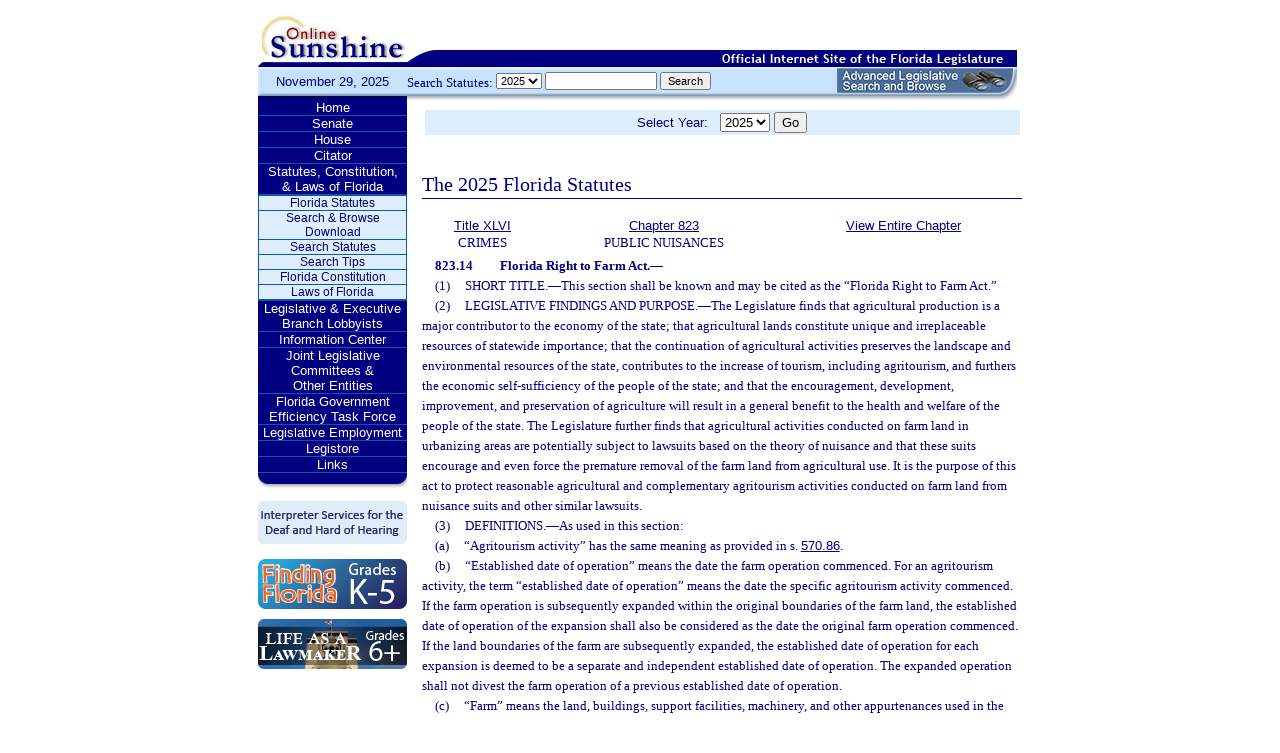

--- FILE ---
content_type: text/html;charset=UTF-8
request_url: https://www.leg.state.fl.us/Statutes/index.cfm?App_mode=Display_Statute&Search_String=&URL=0800-0899/0823/Sections/0823.14.html
body_size: 29713
content:


<!DOCTYPE html PUBLIC "-//W3C//DTD XHTML 1.0 Transitional//EN" "http://www.w3.org/TR/xhtml1/DTD/xhtml1-transitional.dtd">
<html xmlns="http://www.w3.org/1999/xhtml">
<head>
<meta charset="UTF-8" />
<!-- vvvvvvvvvvvvvvvvvvvvvvvvvvvvvvvvvvvvvv - START TOP FILE - vvvvvvvvvvvvvvvvvvvvvvvvvvvvvvvvvvvvv -->


<script language="JavaScript" type="text/javascript"><!--
function myopen(url) {
    window.open(url,'windowName');
}
//--></script>
<script language="JavaScript" type="text/javascript"><!--
function MM_reloadPage(init) {  //reloads the window if Nav4 resized
  if (init==true) with (navigator) {if ((appName=="Netscape")&&(parseInt(appVersion)==4)) {
    document.MM_pgW=innerWidth; document.MM_pgH=innerHeight; onresize=MM_reloadPage; }}
  else if (innerWidth!=document.MM_pgW || innerHeight!=document.MM_pgH) location.reload();
}
MM_reloadPage(true);
//--></script>

  <title>Statutes & Constitution 
      :View Statutes 
    :
  
  Online Sunshine</title>

<link rel="stylesheet" type="text/css" href="/blocks/css/main.css" />
<link rel="stylesheet" type="text/css" href="/blocks/css/print.css" media="print">

  <link rel="stylesheet" type="text/css" href="/blocks/css/mozilla.css" />
  


<!-- Google tag (gtag.js) -->
<script async src="https://www.googletagmanager.com/gtag/js?id=G-21KKHEC1NN"></script>
<script>
  window.dataLayer = window.dataLayer || [];
  function gtag(){dataLayer.push(arguments);}
  gtag('js', new Date());

  gtag('config', 'G-21KKHEC1NN');
</script>


</head>
<body leftmargin="0" topmargin="0" rightmargin="0" bottommargin="0" marginwidth="0" marginheight="0">

  <table cellpadding="0" cellspacing="0" id="maintable" border="0">
  <tr id="printheader">
    <td colspan="2" align="left">&nbsp;</td>
  </tr>
  <tr id="logotag">
    <td align="left" valign="bottom"><img src="/images/logo.gif" alt="Online Sunshine Logo" width="149" height="67" border="0" /></td>
    <td align="left" valign="bottom">
      
      
      
      <div style="width:450px; float:right;">
        



<div>

</div>




      </div>
      <div style="clear:both"></div>
      
      <img src="/images/navy_bar.gif" alt="Official Internet Site of the Florida Legislature" width="611" height="20" border="0" /></td>
  </tr>
  
  
  <form action="/statutes/index.cfm" method="get" id="search_statutes" name="Toolbar_SearchStatutes">
    <tr id="datesearch">
      <td valign="middle" id="date">
        November 29, 2025</td>
      <td valign="middle" id="searchstatutes">
      <div id="form-area">
      	<div id="menu-options">Search Statutes:
        
        <select name="StatuteYear" size="1" class="ssform">
          
            <option value="2025" selected>2025 </option>
          
            <option value="2024" >2024 </option>
          
            <option value="2023" >2023 </option>
          
            <option value="2022" >2022 </option>
          
            <option value="2021" >2021 </option>
          
            <option value="2020" >2020 </option>
          
            <option value="2019" >2019 </option>
          
            <option value="2018" >2018 </option>
          
            <option value="2017" >2017 </option>
          
            <option value="2016" >2016 </option>
          
            <option value="2015" >2015 </option>
          
            <option value="2014" >2014 </option>
          
            <option value="2013" >2013 </option>
          
            <option value="2012" >2012 </option>
          
            <option value="2011" >2011 </option>
          
            <option value="2010" >2010 </option>
          
            <option value="2009" >2009 </option>
          
            <option value="2008" >2008 </option>
          
            <option value="2007" >2007 </option>
          
            <option value="2006" >2006 </option>
          
            <option value="2005" >2005 </option>
          
            <option value="2004" >2004 </option>
          
            <option value="2003" >2003 </option>
          
            <option value="2002" >2002 </option>
          
            <option value="2001" >2001 </option>
          
            <option value="2000" >2000 </option>
          
            <option value="1999" >1999 </option>
          
            <option value="1998" >1998 </option>
          
            <option value="1997" >1997 </option>
          
        </select>
        <input type="hidden" name="AppMode" value="Display_Results" />
        <input type="hidden" name="Mode" value="Search%20Statutes" />
        <input type="hidden" name="Submenu" value="2" />
        <input type="hidden" name="Tab" value="statutes" />
        <input type="text" name="Search_String" size="16" maxlength="100" value="" class="ssform" />
        
        <input type="submit" value="Search" class="ssform" />
      	</div>
      	<a href="http://sb.flleg.gov/" target="_blank"><img id="new-leg-search" src="/images/leg-search-button.png" alt="Text: 'NEW Advanced Legislative Search'" /></a>
      </div>
      </td>
    </tr>
  </form>
  
  <tr>
  <td valign="top" id="leftcol">
    <div id="menu">
      <!-- vvvvvvvvvvvvvvvvvvvvvvvvvvvvvvvvvvvvvv - START NAV MENU - vvvvvvvvvvvvvvvvvvvvvvvvvvvvvvvvvvvvv -->
      <dl>
        <dt><a href="/index.cfm" title="Return to the Home Page">Home</a></dt>
      </dl>
      <dl>
        <dt> <a href="http://www.flsenate.gov/" title="Go to flsenate.gov">Senate</a> </dt>
      </dl>
      <dl>
        <dt><a href="http://www.flhouse.gov/" title="Go to flhouse.gov">House</a></dt>
      </dl>
      <dl>
        <dt><a href="http://billinfo.leg.state.fl.us/" title="Citator">Citator</a></dt>
      </dl>
      <dl>
        <dt><a href="/index.cfm?Tab=statutes&submenu=-1">Statutes, Constitution,<br />
&amp; Laws of Florida</a></dt>
        <dd style="display:block;">
          <ul>
            <li><a href="/index.cfm?Mode=View%20Statutes&Submenu=1&Tab=statutes">Florida Statutes</a></li>
			
			<li><a href="/index.cfm?Mode=Statutes%20Download&Submenu=7&Tab=statutes">Search & Browse Download</a></li>
			<li><a href="/index.cfm?Mode=Search%20Statutes&Submenu=2&Tab=statutes">Search Statutes</a></li>
            <li><a href="/cgi-bin/View_Page.pl?File=statutes_search_tips.html&Directory=Info_Center/help/&Location=app&Tab=statutes&Submenu=2">Search Tips</a></li>
            <li><a href="/index.cfm?Mode=Constitution&Submenu=3&Tab=statutes">Florida Constitution</a></li>
            <li><a href="/index.cfm?Mode=Laws%20of%20Florida&Submenu=4&Tab=statutes">Laws of Florida</a></li>
          </ul>
        </dd>
      </dl>
      <dl>
      	<dt><a href="https://www.floridalobbyist.gov/" target="_blank">Legislative &amp; Executive Branch Lobbyists</a></dt>
      </dl>
      
      <dl>
        <dt><a href="/index.cfm?Tab=info_center&submenu=-1">Information Center</a></dt>

      </dl>
	  <dl>
        <dt><a href="/index.cfm?Tab=committees">Joint Legislative Committees & <br />Other Entities</a></dt>
        <dd style="display:none;">
          <ul>
            <li><a href="/cgi-bin/View_Page.pl?File=index_css.html&Directory=committees/joint/JAPC/&Tab=committees">Joint Administrative Procedures Committee (JAPC)</a></li>		
            <li><a href="/cgi-bin/View_Page.pl?File=index_css.html&Directory=committees/joint/Jcpo/&Tab=committees">Joint Committee on Public Counsel Oversight(JCPO)</a></li>
            <li><a href="/cgi-bin/View_Page.pl?File=index_css.html&Directory=committees/joint/Jcla/&Tab=committees">Joint Legislative Auditing Committee (JLAC)</a></li>
            
            <li><a href="/cgi-bin/View_Page.pl?File=index_css.html&Directory=committees/joint/JLBC/&Tab=committees">Joint Legislative Budget Commission (JLBC)</a></li>
            <li><a href="/cgi-bin/View_Page.pl?File=index_css.html&Directory=committees/joint/jscb/&Tab=committees">Joint Select Committee on Collective Bargaining (JSCB)</a></li>
<!--            <li><a href="/cgi-bin/View_Page.pl?File=index.cfm&Directory=committees/joint/pscnc/&Tab=committees">Public Service Commission Nominating Council (PSCNC)</a></li> -->         
            <li><a href="https://oppaga.fl.gov" target="_blank">Office of Program Policy Analysis &amp; Government Accountability (OPPAGA)</a></li>
            <li><a href="https://flauditor.gov/" target="_blank">Auditor General</a></li>
            <li><a href="https://ethics.state.fl.us/" target="_blank">Commission on Ethics</a></li>           
            <li><a href="http://edr.state.fl.us/" target="_blank">Economic and Demographic Research (EDR)</a></li>
            <li><a href="http://www.flhistoriccapitol.gov/" target="_blank">Florida Historic Capitol</a></li>
                       
           

            
			</ul>
						
			
		  </ul>
        </dd>
 </dl>    
	  
	  
      <dl>
        <dt><a href="/cgi-bin/View_Page.pl?File=index.html&Directory=FloridaEfficiency/&Location=app" title="Government Operations Improvement">Florida Government Efficiency Task Force</a></dt>
      </dl>
      <dl>
        <dt><a href="/cgi-bin/View_Page.pl?File=index.cfm&Directory=Info_Center/employment/&Location=app" title="Job Opportunities at the Florida Legislature">Legislative Employment</a></dt>
      </dl>
      <dl>
        <dt><a href="/cgi-bin/View_Page.pl?File=index.html&Directory=portal/legistore/&Location=app" title="Buy Publications, Subscriptions, Etc.">Legistore</a></dt>
      </dl>
      <dl>
        <dt><a href="/cgi-bin/View_Page.pl?File=links.html&Directory=welcome/&Location=app" title="Access Legislative and State Government Internet Sites">Links</a></dt>
      </dl>
      
      <!-- ^^^^^^^^^^^^^^^^^^^^^^^^^^^^^^^^^^^^^^ - END NAV MENU - ^^^^^^^^^^^^^^^^^^^^^^^^^^^^^^^^^^^^^ -->
      <img src="/images/menu_bottom.gif" alt="Navigation design spacer" width="149" height="19" border="0" /></div>
	  
	  <a href="/cgi-bin/View_Page.pl?File=interpreter.html&amp;Directory=Info_Center/help/&amp;Location=app&amp;Tab=info_center&amp;Submenu=4"><img src="/images/interpreter.gif" alt="Interpreter Services for the Deaf and Hard of Hearing" border="0" vspace="6" /></a><br />

	  
    

<!--     <a href="http://www.flsenate.gov/senatekids/" target="_blank"><img src="/images/icons/kidsicon/senatekids.jpg" alt="Go to Senate Kids" border="0" vspace="5" /></a><br> -->
    <a style="border-radius: 10px;" href="https://www.flhouse.gov/api/document/house?listName=Just%20for%20Students&itemId=8&section=opi" target="_blank"><img src="/images/icons/kidsicon/FindingFlorida_round.jpg" alt="Go to MyFlorida House" border="0" vspace="5" /></a><br />
    
    <a href="https://www.flhouse.gov/api/document/house?listName=Just%20for%20Students&itemId=10&section=opi" target="_blank"><img src="/images/icons/kidsicon/LifeLawmaker_round.jpg" alt="Go to MyFlorida House" border="0" vspace="5" /></a>
    </td>
  <td id="content">
  
<!-- vvvvvvvvvvvvvvvvvvvvvvvvvvvvvvvvvvvvvv - START MAIN BODY CONTENT - vvvvvvvvvvvvvvvvvvvvvvvvvvvvvvvvvvvvv -->
<!-- ^^^^^^^^^^^^^^^^^^^^^^^^^^^^^^^^^^^^^^ - END TOP FILE - ^^^^^^^^^^^^^^^^^^^^^^^^^^^^^^^^^^^^^ -->

<html>
<body>

<table width="595"
       border="0" 
       cellspacing="0"
       cellpadding="2"
       align="center"
       frame="void">
<form action="?App_mode=Display_Statute&Search_String=&URL=0800-0899/0823/Sections/0823.14.html" name="SCFilter" class="SCFilter" >	   
<tr valign="top" class="SciFilter">

<td class="SciFilter">
  Select Year:&nbsp;&nbsp;
  
  <select name="StatuteYear" size="1" onChange="SCFilter.submit()" class="SCFilter" >
  
    <option value="2025"  selected   class="SCFilter">2025 
    <option value="2024"   class="SCFilter">2024 
    <option value="2023"   class="SCFilter">2023 
    <option value="2022"   class="SCFilter">2022 
    <option value="2021"   class="SCFilter">2021 
    <option value="2020"   class="SCFilter">2020 
    <option value="2019"   class="SCFilter">2019 
    <option value="2018"   class="SCFilter">2018 
    <option value="2017"   class="SCFilter">2017 
    <option value="2016"   class="SCFilter">2016 
    <option value="2015"   class="SCFilter">2015 
    <option value="2014"   class="SCFilter">2014 
    <option value="2013"   class="SCFilter">2013 
    <option value="2012"   class="SCFilter">2012 
    <option value="2011"   class="SCFilter">2011 
    <option value="2010"   class="SCFilter">2010 
    <option value="2009"   class="SCFilter">2009 
    <option value="2008"   class="SCFilter">2008 
    <option value="2007"   class="SCFilter">2007 
    <option value="2006"   class="SCFilter">2006 
    <option value="2005"   class="SCFilter">2005 
    <option value="2004"   class="SCFilter">2004 
    <option value="2003"   class="SCFilter">2003 
    <option value="2002"   class="SCFilter">2002 
    <option value="2001"   class="SCFilter">2001 
    <option value="2000"   class="SCFilter">2000 
    <option value="1999"   class="SCFilter">1999 
    <option value="1998"   class="SCFilter">1998 
    <option value="1997"   class="SCFilter">1997 
</select>


<input type="hidden" name="Tab" value="statutes"><input type="hidden" name="Submenu" value="1" class="SCFilter" >

<input type="submit"
       name="NewSelection"
       value="Go"
       width="4" class="SCFilter" >
        
	   </td>

</tr>
</table>
</form>
</body>
</html>

  <!DOCTYPE HTML PUBLIC "-//W3C//DTD HTML 3.2 Final//EN">

  <HTML>
  <HEAD>
          <TITLE>The Florida Statutes</TITLE>

	<style type="text/css"> 
 <!--
 .PartTOC  {
 	padding-left : 30px; 	
 }
 .ChapterTOC {
  padding-left : 30px; 
  }
 -->
 </style>

  </HEAD>

  <BODY BGCOLOR="White" vlink="Blue" alink="Blue" link="Blue">
  <div align="left">
  <bR>
  <table width="600" border="0" cellspacing="0" cellpadding="0">
  <tr>
  <td>
  </td>
  <td>
  <h2>The 2025 Florida Statutes 
   
  
  <br><img src="../../../Images/dividers/600x3_gradient.gif" border=0 alt="" width=600 height=3></h2>
  </td>
  </tr>
  <tr>
  <td>
  </td>
  <td>
  
<table width="600" border="0" cellspacing="0" cellpadding="0">
<tr>
<td> <table width="600">


<tr valign="top">
<td><font face="Verdana" ><center><b>
    <a href="index.cfm?App_mode=Display_Index&Title_Request=XLVI#TitleXLVI">Title XLVI</a></b><br>CRIMES</center></font></td>
<td><font face="Verdana" ><center><b>
    
        <a href="index.cfm?App_mode=Display_Statute&URL=0800-0899/0823/0823ContentsIndex.html">Chapter 823</a>
    
    </b><br>PUBLIC NUISANCES</center></font></td>
    
   	
<td>
<font face="Verdana" ><center><b><a href="index.cfm?App_mode=Display_Statute&URL=0800-0899/0823/0823.html">View Entire Chapter</a></b></center></font>
</td>	

</tr>

</table>
 </td>
</tr>
<tr> 
<td>
<div id="statutes">
<font face="Verdana" size="-1"><!DOCTYPE html PUBLIC "-//W3C//DTD XHTML 1.0 Transitional//EN" "http://www.w3.org/TR/xhtml1/DTD/xhtml1-transitional.dtd"><html xmlns="http://www.w3.org/1999/xhtml"><head><meta http-equiv="content-type" content="text/html; charset=utf-8" /><title>F.S. 823.14</title><link rel="stylesheet" type="text/css" href="/data/statutes/statute2010/css/FSSection.css" /></head><body><div class="Section"><span class="SectionNumber">823.14&#x2003;</span><span class="Catchline"><span xml:space="preserve" class="CatchlineText">Florida Right to Farm Act.</span><span class="EmDash">&#x2014;</span></span><span class="SectionBody"><div class="Subsection"><span class="Number">(1)&#x2003;</span><span xml:space="preserve" class="Text Intro Justify">SHORT TITLE.<span class="EmDash">&#x2014;</span>This section shall be known and may be cited as the “Florida Right to Farm Act.”</span></div><div class="Subsection"><span class="Number">(2)&#x2003;</span><span xml:space="preserve" class="Text Intro Justify">LEGISLATIVE FINDINGS AND PURPOSE.<span class="EmDash">&#x2014;</span>The Legislature finds that agricultural production is a major contributor to the economy of the state; that agricultural lands constitute unique and irreplaceable resources of statewide importance; that the continuation of agricultural activities preserves the landscape and environmental resources of the state, contributes to the increase of tourism, including agritourism, and furthers the economic self-sufficiency of the people of the state; and that the encouragement, development, improvement, and preservation of agriculture will result in a general benefit to the health and welfare of the people of the state. The Legislature further finds that agricultural activities conducted on farm land in urbanizing areas are potentially subject to lawsuits based on the theory of nuisance and that these suits encourage and even force the premature removal of the farm land from agricultural use. It is the purpose of this act to protect reasonable agricultural and complementary agritourism activities conducted on farm land from nuisance suits and other similar lawsuits.</span></div><div class="Subsection"><span class="Number">(3)&#x2003;</span><span xml:space="preserve" class="Text Intro Justify">DEFINITIONS.<span class="EmDash">&#x2014;</span>As used in this section:</span><div class="Paragraph"><span class="Number">(a)&#x2003;</span><span xml:space="preserve" class="Text Intro Justify">“Agritourism activity” has the same meaning as provided in s. <a href="index.cfm?App_mode=Display_Statute&Search_String=&URL=0500-0599/0570/Sections/0570.86.html">570.86</a>.</span></div><div class="Paragraph"><span class="Number">(b)&#x2003;</span><span xml:space="preserve" class="Text Intro Justify">“Established date of operation” means the date the farm operation commenced. For an agritourism activity, the term “established date of operation” means the date the specific agritourism activity commenced. If the farm operation is subsequently expanded within the original boundaries of the farm land, the established date of operation of the expansion shall also be considered as the date the original farm operation commenced. If the land boundaries of the farm are subsequently expanded, the established date of operation for each expansion is deemed to be a separate and independent established date of operation. The expanded operation shall not divest the farm operation of a previous established date of operation.</span></div><div class="Paragraph"><span class="Number">(c)&#x2003;</span><span xml:space="preserve" class="Text Intro Justify">“Farm” means the land, buildings, support facilities, machinery, and other appurtenances used in the production of farm or aquaculture products.</span></div><div class="Paragraph"><span class="Number">(d)&#x2003;</span><span xml:space="preserve" class="Text Intro Justify">“Farm operation” means all conditions or activities by the owner, lessee, agent, independent contractor, or supplier which occur on a farm in connection with the production of farm, honeybee, or apiculture products or in connection with complementary agritourism activities. These conditions and activities include, but are not limited to, the marketing of farm products at roadside stands or farm markets; the operation of machinery and irrigation pumps; the generation of noise, odors, dust, fumes, and particle emissions; ground or aerial seeding and spraying; the placement and operation of an apiary; the application of chemical fertilizers, conditioners, insecticides, pesticides, and herbicides; agritourism activities; and the employment and use of labor.</span></div><div class="Paragraph"><span class="Number">(e)&#x2003;</span><span xml:space="preserve" class="Text Intro Justify">“Farm product” means any plant, as defined in s. <a href="index.cfm?App_mode=Display_Statute&Search_String=&URL=0500-0599/0581/Sections/0581.011.html">581.011</a>, or animal or insect useful to humans and includes, but is not limited to, any product derived therefrom.</span></div><div class="Paragraph"><span class="Number">(f)&#x2003;</span><span xml:space="preserve" class="Text Intro Justify">“Nuisance” means any interference with reasonable use and enjoyment of land, including, but not limited to, noise, smoke, odors, dust, fumes, particle emissions, or vibration. The term also includes all claims that meet the requirements of this definition, regardless of whether the plaintiff designates those claims as brought in nuisance, negligence, trespass, personal injury, strict liability, or other tort.</span></div></div><div class="Subsection"><span class="Number">(4)&#x2003;</span><span xml:space="preserve" class="Text Intro Justify">FARM OPERATIONS; NUISANCE.<span class="EmDash">&#x2014;</span></span><div class="Paragraph"><span class="Number">(a)&#x2003;</span><span xml:space="preserve" class="Text Intro Justify">No farm operation which has been in operation for 1 year or more since its established date of operation and which was not a nuisance at the time of its established date of operation shall be a public or private nuisance if the farm operation conforms to generally accepted agricultural and management practices, except that the following conditions shall constitute evidence of a nuisance:</span><div class="SubParagraph"><span class="Number">1.&#x2003;</span><span xml:space="preserve" class="Text Intro Justify">The presence of untreated or improperly treated human waste, garbage, offal, dead animals, dangerous waste materials, or gases which are harmful to human or animal life.</span></div><div class="SubParagraph"><span class="Number">2.&#x2003;</span><span xml:space="preserve" class="Text Intro Justify">The presence of improperly built or improperly maintained septic tanks, water closets, or privies.</span></div><div class="SubParagraph"><span class="Number">3.&#x2003;</span><span xml:space="preserve" class="Text Intro Justify">The keeping of diseased animals which are dangerous to human health, unless such animals are kept in accordance with a current state or federal disease control program.</span></div><div class="SubParagraph"><span class="Number">4.&#x2003;</span><span xml:space="preserve" class="Text Intro Justify">The presence of unsanitary places where animals are slaughtered, which may give rise to diseases which are harmful to human or animal life.</span></div></div><div class="Paragraph"><span class="Number">(b)&#x2003;</span><span xml:space="preserve" class="Text Intro Justify">No farm operation shall become a public or private nuisance as a result of a change in ownership, a change in the type of farm product being produced, a change in conditions in or around the locality of the farm, or a change brought about to comply with best management practices adopted by local, state, or federal agencies if such farm has been in operation for 1 year or more since its established date of operation and if it was not a nuisance at the time of its established date of operation.</span></div><div class="Paragraph"><span class="Number">(c)&#x2003;</span><span xml:space="preserve" class="Text Intro Justify">A farm may not be held liable for nuisance unless the plaintiff proves by clear and convincing evidence that the claim arises out of conduct that did not comply with state or federal environmental laws, regulations, or best management practices.</span></div><div class="Paragraph"><span class="Number">(d)&#x2003;</span><span xml:space="preserve" class="Text Intro Justify">A nuisance action may not be filed against a farm operation unless the real property affected by the conditions alleged to be a nuisance is located within one-half mile of the source of the activity or structure alleged to be a nuisance.</span></div></div><div class="Subsection"><span class="Number">(5)&#x2003;</span><span xml:space="preserve" class="Text Intro Justify">WHEN EXPANSION OF OPERATION NOT PERMITTED.<span class="EmDash">&#x2014;</span>This act shall not be construed to permit an existing farm operation to change to a more excessive farm operation with regard to noise, odor, dust, or fumes where the existing farm operation is adjacent to an established homestead or business on March 15, 1982.</span></div><div class="Subsection"><span class="Number">(6)&#x2003;</span><span xml:space="preserve" class="Text Intro Justify">LIMITATION ON DUPLICATION OF GOVERNMENT REGULATION.<span class="EmDash">&#x2014;</span>It is the intent of the Legislature to eliminate duplication of regulatory authority over farm operations as expressed in this subsection. Except as otherwise provided for in this section and s. <a href="index.cfm?App_mode=Display_Statute&Search_String=&URL=0400-0499/0487/Sections/0487.051.html">487.051</a>(2), and notwithstanding any other provision of law, a local government may not adopt any ordinance, regulation, rule, or policy to prohibit, restrict, regulate, or otherwise limit an activity of a bona fide farm operation on land classified as agricultural land pursuant to s. <a href="index.cfm?App_mode=Display_Statute&Search_String=&URL=0100-0199/0193/Sections/0193.461.html">193.461</a>, where such activity is regulated through implemented best management practices or interim measures developed by the Department of Environmental Protection, the Department of Agriculture and Consumer Services, or water management districts and adopted under chapter 120 as part of a statewide or regional program. When an activity of a farm operation takes place within a wellfield protection area as defined in any wellfield protection ordinance adopted by a local government, and the adopted best management practice or interim measure does not specifically address wellfield protection, a local government may regulate that activity pursuant to such ordinance. This subsection does not limit the powers and duties provided for in s. <a href="index.cfm?App_mode=Display_Statute&Search_String=&URL=0300-0399/0373/Sections/0373.4592.html">373.4592</a> or limit the powers and duties of any local government to address an emergency as provided for in chapter 252.</span></div><div class="Subsection"><span class="Number">(7)&#x2003;</span><span xml:space="preserve" class="Text Intro Justify">COMPENSATORY DAMAGES.<span class="EmDash">&#x2014;</span>When the alleged nuisance emanated from a farm operation, the compensatory damages that may be awarded to a plaintiff for a private nuisance action must be measured by the reduction in the fair market value of the plaintiff’s property caused by the nuisance, but may not exceed the fair market value of the property.</span></div><div class="Subsection"><span class="Number">(8)&#x2003;</span><span xml:space="preserve" class="Text Intro Justify">PUNITIVE DAMAGES.<span class="EmDash">&#x2014;</span>Any punitive damages claim in a nuisance action brought against a farm is subject to ss. <a href="index.cfm?App_mode=Display_Statute&Search_String=&URL=0700-0799/0768/Sections/0768.71.html">768.71</a>-<a href="index.cfm?App_mode=Display_Statute&Search_String=&URL=0700-0799/0768/Sections/0768.81.html">768.81</a>. Additionally, a plaintiff may not recover punitive damages in a nuisance action against a farm unless:</span><div class="Paragraph"><span class="Number">(a)&#x2003;</span><span xml:space="preserve" class="Text Intro Justify">The alleged nuisance is based on substantially the same conduct that was subject to a civil enforcement judgment or criminal conviction; and</span></div><div class="Paragraph"><span class="Number">(b)&#x2003;</span><span xml:space="preserve" class="Text Intro Justify">The conviction or judgment occurred within 3 years of the first action forming the basis of the nuisance action.</span></div></div><div class="Subsection"><span class="Number">(9)&#x2003;</span><span xml:space="preserve" class="Text Intro Justify">NUISANCE ACTIONS BASED ON EXISTING FARM OPERATIONS.<span class="EmDash">&#x2014;</span>A plaintiff who fails to prevail in a nuisance action based on a farm operation that has been in existence for 1 year or more before the date that the action was instituted and that conforms with generally accepted agricultural and management practices or state and federal environmental laws is liable to the farm for all costs, fees, and expenses incurred in defense of the action.</span></div></span><div class="History"><span class="HistoryTitle">History.</span><span class="EmDash">&#x2014;</span><span xml:space="preserve" class="HistoryText">s. 1, ch. 79-61; ss. 1, 2, ch. 82-24; s. 9, ch. 87-367; s. 75, ch. 93-206; s. 1279, ch. 97-102; s. 25, ch. 99-391; s. 39, ch. 2000-308; s. 13, ch. 2012-83; s. 1, ch. 2021-7; s. 65, ch. 2022-4.</span></div></div></body></html></font>

</div>
</td>
</tr>
</table>


  
  </td>
  </tr>
  </table>
  </div>
  </body>
  </html>
  
<!-- vvvvvvvvvvvvvvvvvvvvvvvvvvvvvvvvvvvvvv - START BOTTOM FILE - vvvvvvvvvvvvvvvvvvvvvvvvvvvvvvvvvvvvv -->
<!-- ^^^^^^^^^^^^^^^^^^^^^^^^^^^^^^^^^^^^^^ - END MAIN BODY CONTENT - ^^^^^^^^^^^^^^^^^^^^^^^^^^^^^^^^^^^^^ -->

  </td>
  </tr>
  <tr>
    <td colspan="2" id="footer">Copyright &copy; 1995-2025 The Florida Legislature &#8226; <a href="/cgi-bin/View_Page.pl?File=privacy.html&Directory=welcome/&Location=app&Tab=info_center&Submenu=4">Privacy Statement</a> &#8226; <a href="/cgi-bin/View_Page.pl?File=contact.html&Directory=Info_Center/help/&Location=app&Tab=info_center&Submenu=4">Contact Us</a></td>
  </tr>
  </table>
  
<!-- ^^^^^^^^^^^^^^^^^^^^^^^^^^^^^^^^^^^^^^ - END BOTTOM FILE - ^^^^^^^^^^^^^^^^^^^^^^^^^^^^^^^^^^^^^ -->
</body>
</html>

--- FILE ---
content_type: text/css
request_url: https://www.leg.state.fl.us/data/statutes/statute2010/css/FSSection.css
body_size: 1809
content:
@import url(Paragraph.css);
@import url(Table.css);

span.Directions
{
	font-size: .75em;
	text-decoration: underline;
}

span.HorizontalRule
{
}

/* Used with Horizontal Rule */
span.Fixed
{
}

/* Used with Horizontal Rule */
span.Variable
{
}

/* Used with Horizontal Rule */
span.TypeFull
{
	display: block;
}

sup
{
	vertical-align: baseline;
	font-size: .75em;
	position: relative;
	top: -.6em;
}

sup a
{
	font-size: inherit;
}

span.Reference
{
	font-size: .75em !important;
	vertical-align: super;
}

span.Reference a
{
	font-size: inherit;
}

div.Section .SectionNumber
{
	font-weight: bold;
	margin-right: 1em;
	display: inline;
}

div.Section .Catchline
{
	font-weight: bold;
	display: inline;
}

div.Section .Catchline span.EmDash
{
	display: inline;
	font-weight: normal;
}

div.Note span.Indent
{
	padding: 0;
	margin: 0;
}

div.Section, div.Subsection, div.Paragraph, div.SubParagraph, div.SubSubParagraph, div.SubSubSubParagraph, div.SubSubSubSubParagraph, div.Note, div.History
{
	text-indent: 1em;
}

div.Paragraph .Reversion
{
	text-indent: 0;
	margin-left: 0;
}

span.HistoryTitle, .NoteTitle
{
	font-weight: bold;
	display: inline;
}

div.Note p, div.Note span.Text, div.Note span.EmDash, span.NoteTitle, div.History span.HistoryText, span.HistoryTitle, div.History span.EmDash
{
	font-size: .83em;
}

div.Note p span, div.Note span span
{
	font-size: 1em;
}


div.Note span.Reference, div.History span.Reference
{
	font-size: .66em;
}

div.History span.Text, div.Note span.Intro
{
	display: inline;
}

.Catchline span.EmDash, div.History span.EmDash, div.Note span.EmDash
{
	display: inline;
}

div.VerticalEllipsis
{
	text-align: center;
	letter-spacing: 3em;
}